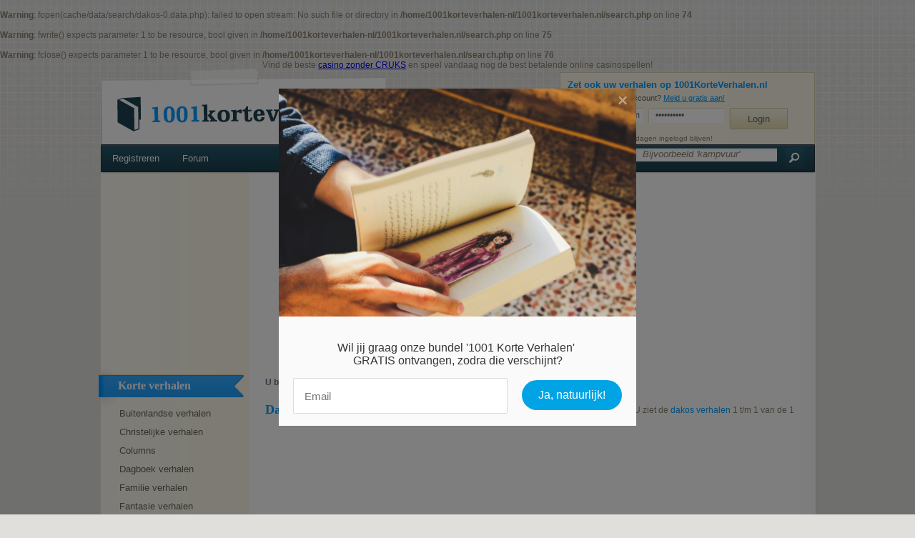

--- FILE ---
content_type: text/html; charset=utf-8
request_url: https://1001korteverhalen.nl/zoeken/dakos/
body_size: 4820
content:
<br />
<b>Warning</b>:  fopen(cache/data/search/dakos-0.data.php): failed to open stream: No such file or directory in <b>/home/1001korteverhalen-nl/1001korteverhalen.nl/search.php</b> on line <b>74</b><br />
<br />
<b>Warning</b>:  fwrite() expects parameter 1 to be resource, bool given in <b>/home/1001korteverhalen-nl/1001korteverhalen.nl/search.php</b> on line <b>75</b><br />
<br />
<b>Warning</b>:  fclose() expects parameter 1 to be resource, bool given in <b>/home/1001korteverhalen-nl/1001korteverhalen.nl/search.php</b> on line <b>76</b><br />
<!DOCTYPE html>
<html lang="nl" xml:lang="nl">

<head>
	<meta http-equiv="Content-Type" content="text/html; charset=utf-8" />
	<meta charset="utf-8">
	<title>1001 Korte Verhalen &amp; Verhaaltjes - Zoek naar dakos verhalen en dakos verhaaltjes!</title>
	<meta name="keywords" content="dakos verhalen, dakos verhaaltjes, verhaal, verhaaltje, dakos" />
	<meta name="description" content="Op zoek naar korte verhalen over dakos? Dan ben je bij 1001KorteVerhalen.nl op de goede plaats, over elk onderwerp zijn de mooiste verhalen te vinden!" />
	<meta name="robots" content="index, follow" />
	<base href="https://1001korteverhalen.nl/" />
	<link rel="shortcut icon" href="favicon.ico" type="image/x-icon" />
	<link href="static/css/style-240518.css?v=5" rel="stylesheet" type="text/css" />
	<link rel="stylesheet" href="static/css/jquery.cookiebar.css">
	<!-- <script src="https://js.gleam.io/oi-V3LMsu2j.js" async="async"></script> -->
	<script src="https://hq.volomedia.com/vm-gmlgol.js" async="async"></script>
	<script src="https://ajax.googleapis.com/ajax/libs/jquery/1.5.1/jquery.min.js" type="text/javascript"></script>
	<meta name="viewport" content="width=device-width, initial-scale=1">
	<link href="https://maxcdn.bootstrapcdn.com/font-awesome/4.7.0/css/font-awesome.min.css" rel="stylesheet" integrity="sha384-wvfXpqpZZVQGK6TAh5PVlGOfQNHSoD2xbE+QkPxCAFlNEevoEH3Sl0sibVcOQVnN" crossorigin="anonymous">
	<script src="static/js/modernizr.custom.js"></script>
	<script async src="https://pagead2.googlesyndication.com/pagead/js/adsbygoogle.js?client=ca-pub-9607008006084851"
     crossorigin="anonymous"></script>
	<script async src="https://pagead2.googlesyndication.com/pagead/js/adsbygoogle.js"></script>
	<script>
		(adsbygoogle = window.adsbygoogle || []).push({
			google_ad_client: "ca-pub-9607008006084851",
			enable_page_level_ads: true
		});
	</script>

	<!-- Global site tag (gtag.js) - Google Analytics -->
	<script async src="https://www.googletagmanager.com/gtag/js?id=UA-2145328-55"></script>
	<script>
		window.dataLayer = window.dataLayer || [];

		function gtag() {
			dataLayer.push(arguments);
		}
		gtag('js', new Date());

		gtag('config', 'UA-2145328-55');
	</script>
</head>

<body>
	<script src="https://cmp.nextday.media/cmp.ndmtag.bundle.js" async></script>
	<script src="https://1001korteverhalen.nl/cmp/cmp.bundle.js?v=5"></script>
	<div class="container">
		<!-- Push Wrapper -->
		<div class="mp-pusher" id="mp-pusher">

			<!-- mp-menu -->
			<nav id="mp-menu" class="mp-menu visible-xs">
				<div class="mp-level">
					<h2 class="icon icon-world">Navigatie</h2>
					<ul>

												<li><a href="forum/"><span>Forum</span></a></li>

													<li><a href="registreren/"><span>Registreren</span></a></li>
											</ul>
				</div>
			</nav>
			<!-- /mp-menu -->

			<div class="scroller">
				<!-- this is for emulating position fixed of the nav -->
				<div class="scroller-inner">

					<div id="wrapper">
						<div id="mainCntr">
							<div id="headerCntr">

								<h1 style="margin-top:10px;"><a href="./" title="Korte verhalen"> Korte verhalen <img src="static/images/logo.png" class="visible-xs" alt=""> </a></h1>


								<div class="burger-menu bars-menu visible-xs">
									<div class="toggle" id="trigger">
										<a href="#"><i class="fa fa-bars" aria-hidden="true"></i> Navigatie</a>
									</div>
								</div>

								<div align ="center">Vind de beste <a href="https://www.meesterlijk.nu/" target="_blank">casino zonder CRUKS</a> en speel vandaag nog de best betalende online casinospellen!</div>

																	<div class="loginBox" style="margin-top:5px;">
										<form action="inloggen/" method="post">
											<fieldset>
												<h3>Zet ook uw verhalen op 1001KorteVerhalen.nl</h3>
												<h4>Heeft u nog geen account? <a href="registreren/">Meld u gratis aan!</a></h4>

												<p>
													<input type="text" class="text1" name="username" value="Gebruikersnaam" onfocus="this.value='';" /> <input type="password" class="text1" name="password" value="Wachtwoord" onfocus="this.value='';" />
													<input type="submit" name="submit" class="button" value="Login" />
												</p>
												<label style="font-size: 10px; display: block; margin-top: 3px;"><input type="checkbox" name="keep_alive" value="true" style="position: relative; top: 3px; left: 4px; margin-right: 5px;" />
													Laat mij hier 14 dagen ingelogd blijven!</label>
											</fieldset>
										</form>
									</div>
								
								

								<div class="menuBox">

									<ul>
										<li><a href="registreren/"><span>Registreren</span></a></li>
										<li><a href="forum/"><span>Forum</span></a></li>
									</ul>
								</div>
								<div class="searchBox">
									<form action="zoeken/" method="post">
										<fieldset>
											<label><b>Zoek in alle verhalen</b></label> <input type="text" class="text1" name="q" value="Bijvoorbeeld 'kampvuur'" onfocus="this.value=''; this.className = 'text2';" /> <input type="submit" class="button" value="" />
										</fieldset>
									</form>
								</div>
							</div>


							<div id="contentCntr">
								<div class="hidden-xs">
									<div align="center">
	<br>
	<script async src="https://pagead2.googlesyndication.com/pagead/js/adsbygoogle.js"></script>
	<!-- 1001korteverhalen under menu and search 970x250 -->
	<ins class="adsbygoogle"
		style="display:inline-block;width:970px;height:250px"
		data-ad-client="ca-pub-9607008006084851"
		data-ad-slot="6617885294"></ins>
	<script>
		(adsbygoogle = window.adsbygoogle || []).push({});
	</script>
</div>								</div>
								<div id="leftCntr">
									<div class="burger-menu visible-xs">
										<div class="toggle">
											<a href="#"><i class="fa fa-pencil-square-o" aria-hidden="true"></i> Korte verhalen</a>

											<div class="menu-wrapper">
												<ul>
																											<li><a href="buitenlandse-verhalen/" title="Buitenlandse verhalen">Buitenlandse verhalen</a></li>
																											<li><a href="christelijke-verhalen/" title="Christelijke verhalen">Christelijke verhalen</a></li>
																											<li><a href="columns/" title="Columns">Columns</a></li>
																											<li><a href="dagboek-verhalen/" title="Dagboek verhalen">Dagboek verhalen</a></li>
																											<li><a href="familie-verhalen/" title="Familie verhalen">Familie verhalen</a></li>
																											<li><a href="fantasie-verhalen/" title="Fantasie verhalen">Fantasie verhalen</a></li>
																											<li><a href="grappige-verhalen/" title="Grappige verhalen">Grappige verhalen</a></li>
																											<li><a href="griezel-verhalen/" title="Griezel verhalen">Griezel verhalen</a></li>
																											<li><a href="horror-verhalen/" title="Horror verhalen">Horror verhalen</a></li>
																											<li><a href="kampvuur-verhalen/" title="Kampvuur verhalen">Kampvuur verhalen</a></li>
																											<li><a href="kerstverhalen/" title="Kerstverhalen">Kerstverhalen</a></li>
																											<li><a href="kinderverhalen/" title="Kinderverhalen">Kinderverhalen</a></li>
																											<li><a href="overige-verhalen/" title="Overige verhalen">Overige verhalen</a></li>
																											<li><a href="reisverhalen/" title="Reisverhalen">Reisverhalen</a></li>
																											<li><a href="romantische-verhalen/" title="Romantische verhalen">Romantische verhalen</a></li>
																											<li><a href="spannende-verhalen/" title="Spannende verhalen">Spannende verhalen</a></li>
																											<li><a href="voorlees-verhalen/" title="Voorlees verhalen">Voorlees verhalen</a></li>
																											<li><a href="waargebeurde-verhalen/" title="Waargebeurde verhalen">Waargebeurde verhalen</a></li>
																									</ul>
											</div>
										</div>
									</div>


									
									<div class="visible-xs">
										<div align="center">
	<script async src="https://pagead2.googlesyndication.com/pagead/js/adsbygoogle.js"></script>
	<!-- 1001korteverhalen under Korte Verhalen (mobile) 300x250 -->
	<ins class="adsbygoogle"
		style="display:inline-block;width:300px;height:250px"
		data-ad-client="ca-pub-9607008006084851"
		data-ad-slot="3800150267"></ins>
	<script>
		(adsbygoogle = window.adsbygoogle || []).push({});
	</script>
</div>									</div>

									<div class="favoriteBox hidden-xs" style="margin-top: -5px;">
										<h3>Korte verhalen</h3>
									</div>
									<div class="linkBox hidden-xs">
										<ul>
																							<li><a href="buitenlandse-verhalen/" title="Buitenlandse verhalen">Buitenlandse verhalen</a></li>
																								<li><a href="christelijke-verhalen/" title="Christelijke verhalen">Christelijke verhalen</a></li>
																								<li><a href="columns/" title="Columns">Columns</a></li>
																								<li><a href="dagboek-verhalen/" title="Dagboek verhalen">Dagboek verhalen</a></li>
																								<li><a href="familie-verhalen/" title="Familie verhalen">Familie verhalen</a></li>
																								<li><a href="fantasie-verhalen/" title="Fantasie verhalen">Fantasie verhalen</a></li>
																								<li><a href="grappige-verhalen/" title="Grappige verhalen">Grappige verhalen</a></li>
																								<li><a href="griezel-verhalen/" title="Griezel verhalen">Griezel verhalen</a></li>
																								<li><a href="horror-verhalen/" title="Horror verhalen">Horror verhalen</a></li>
																								<li><a href="kampvuur-verhalen/" title="Kampvuur verhalen">Kampvuur verhalen</a></li>
																								<li><a href="kerstverhalen/" title="Kerstverhalen">Kerstverhalen</a></li>
																								<li><a href="kinderverhalen/" title="Kinderverhalen">Kinderverhalen</a></li>
																								<li><a href="overige-verhalen/" title="Overige verhalen">Overige verhalen</a></li>
																								<li><a href="reisverhalen/" title="Reisverhalen">Reisverhalen</a></li>
																								<li><a href="romantische-verhalen/" title="Romantische verhalen">Romantische verhalen</a></li>
																								<li><a href="spannende-verhalen/" title="Spannende verhalen">Spannende verhalen</a></li>
																								<li><a href="voorlees-verhalen/" title="Voorlees verhalen">Voorlees verhalen</a></li>
																								<li><a href="waargebeurde-verhalen/" title="Waargebeurde verhalen">Waargebeurde verhalen</a></li>
																						</ul>
									</div>
								</div>
								<div id="rightCntr">
									<div class="npBox"><span>U bent hier:</span><ul><li><a href="/" title="Korte verhalen">Korte verhalen</a>  &raquo; </li>
<li><a href="/zoeken/" title="Verhalen zoeken">Verhalen zoeken</a>  &raquo; </li>
<li><a href="/zoeken/dakos/" title="Dakos verhalen zoeken">Dakos verhalen zoeken</a> </li>
</ul></div>									<div class="clear"></div>
										<div class="categoryBox">
		<h2>Dakos verhalen</h2>

		<div class="info">U ziet de <span>dakos verhalen</span> 1			t/m 1 van de 1</div>
					<div class="hidden-xs">
				<div style="width: 336px; height: 280px; float: left; margin-right: 36px; margin-left: 18px; margin-bottom: 10px;">
					<div align="center">
	<script async src="https://pagead2.googlesyndication.com/pagead/js/adsbygoogle.js"></script>
	<!-- 1001korteverhalen under Korte Verhalen (mobile) 300x250 -->
	<ins class="adsbygoogle"
		style="display:inline-block;width:300px;height:250px"
		data-ad-client="ca-pub-9607008006084851"
		data-ad-slot="3800150267"></ins>
	<script>
		(adsbygoogle = window.adsbygoogle || []).push({});
	</script>
</div>				</div>
				<div style="width: 336px; height: 280px; float: left; margin-bottom: 10px;">
					<div align="center">
	<script async src="https://pagead2.googlesyndication.com/pagead/js/adsbygoogle.js"></script>
	<!-- 1001korteverhalen under Verhaal categories (mobile) 300x250 -->
	<ins class="adsbygoogle"
		style="display:inline-block;width:300px;height:250px"
		data-ad-client="ca-pub-9607008006084851"
		data-ad-slot="7399649773"></ins>
	<script>
		(adsbygoogle = window.adsbygoogle || []).push({});
	</script>
</div>				</div>
			</div>
			<div class="clear"></div>
				<div class="pages">
			 <a href="zoeken/dakos/"><strong>1</strong></a> 		</div>
		<ul>
						<li><a class="s2" href="reisverhalen/2421-petra-en-dakos/"
			       title="petra en dakos">petra en dakos</a></li>
					</ul>
		<ul>
					</ul>
		<div class="clear"></div>
		<div class="pages">
			 <a href="zoeken/dakos/"><strong>1</strong></a> 		</div>
					<div style="width: 728px; height: 90px; margin-left: 5px; margin-top: 15px; margin-bottom: -10px;">
				<div align="center">

<script async src="https://pagead2.googlesyndication.com/pagead/js/adsbygoogle.js"></script>
<ins class="adsbygoogle"
     style="display:block"
     data-ad-format="autorelaxed"
     data-ad-client="ca-pub-9607008006084851"
     data-ad-slot="6671107563"></ins>
<script>
     (adsbygoogle = window.adsbygoogle || []).push({});
</script>
<br />
<script async src="https://pagead2.googlesyndication.com/pagead/js/adsbygoogle.js"></script>
<!-- 1001korteverhalen.nl sidebar Nieuwste Verhalen responsive -->
<ins class="adsbygoogle"
     style="display:block"
     data-ad-client="ca-pub-9607008006084851"
     data-ad-slot="7381554009"
     data-ad-format="auto"
     data-full-width-responsive="true"></ins>
<script>
     (adsbygoogle = window.adsbygoogle || []).push({});
</script>

</div>			</div>
			</div>
	<div class="pageBox" style="margin-top: 15px;">
		<h3>Verhalen zoeken</h3>

		<p>Om te zoeken moeten er minimaal <b>3 tekens</b> worden ingevuld, anders kunnen we geen verhalen voor u vinden.</p>

		<form method="post" action="zoeken/">
			<fieldset>
				<p>
					<label class="blue">Zoek naar:</label> <input type="text" class="blue" name="q" size="40" value="dakos"/> <input type="hidden" name="submit"
					                                                                                                                                     value="true"/>
					<button type="submit" class="button" style="margin-left: 10px; margin-top: -3px;">Zoek verhalen &raquo;</button>
				</p>
			</fieldset>
		</form>
	</div>
								</div>
								<div class="clear"></div>
							</div>
							<div class="clear"></div>

							<div id="centerCntr">
								<div id="break"></div>
								<div class="laatsteBox">
									<h3>Laatste berichten op het forum</h3>
									<ul>
																					<li><span>24/06</span> <a href="forum/onderwerp/105/">Dit ben ik....</a></li>
																					<li><span>14/08</span> <a href="forum/onderwerp/73/">verhaal van de dag</a></li>
																					<li><span>18/06</span> <a href="forum/onderwerp/103/">[s]hooi[/s] hoi</a></li>
																					<li><span>08/03</span> <a href="forum/onderwerp/20/">Goedkeuring verhaal</a></li>
																					<li><span>15/11</span> <a href="forum/onderwerp/104/">Eerste stuk van Dreambender</a></li>
																					<li><span>15/11</span> <a href="forum/onderwerp/108/">VERHALEN WEDSTRIJD!!!</a></li>
																					<li><span>21/07</span> <a href="forum/onderwerp/106/">Vraag aan iedereen hier!</a></li>
																					<li><span>03/07</span> <a href="forum/onderwerp/55/">Wie kent het verhaal Jumbo</a></li>
																					<li><span>20/06</span> <a href="forum/onderwerp/107/">Hallo</a></li>
																				<li><a href="forum/">Naar het forum &raquo;</a></li>
									</ul>
								</div>


								<div class="visible-xs">
									<div align="center">
	<script async src="https://pagead2.googlesyndication.com/pagead/js/adsbygoogle.js"></script>
	<!-- 1001korteverhalen under Korte Verhalen (mobile) 300x250 -->
	<ins class="adsbygoogle"
		style="display:inline-block;width:300px;height:250px"
		data-ad-client="ca-pub-9607008006084851"
		data-ad-slot="3800150267"></ins>
	<script>
		(adsbygoogle = window.adsbygoogle || []).push({});
	</script>
</div>								</div>

								<div class="nieuwsBox">
									<h3>Laatste nieuwsberichten</h3>
									<ul>
										<p><a href="https://1001korteverhalen.nl/blog/dit-zijn-de-beste-verhaallijnen-in-online-games/">Dit zijn de beste verhaallijnen in online games</a></p><p><a href="https://1001korteverhalen.nl/blog/de-beste-lectuur-voor-op-het-toilet/">De beste lectuur voor op het toilet</a></p><p><a href="https://1001korteverhalen.nl/blog/de-mooiste-game-verhalen-verfilmt/">De mooiste game verhalen verfilmt</a></p><p><a href="https://1001korteverhalen.nl/blog/tips-voor-een-oost-afrikaans-avontuur-een-gids-voor-ontspannend-safari-plezier/">Tips voor een Oost-Afrikaans avontuur: een gids voor ontspannend safari plezier</a></p><p><a href="https://1001korteverhalen.nl/blog/spanning-voelen-bij-online-spelen/">Spanning voelen bij online spelen</a></p><p><a href="https://1001korteverhalen.nl/blog/de-beste-online-poker-strategieen/">De beste online poker strategieën</a></p><p><a href="https://1001korteverhalen.nl/blog/tips-om-je-kind-voor-te-lezen/">Tips om je kind voor te lezen</a></p><p><a href="https://1001korteverhalen.nl/blog/zij-zijn-duurzaam-van-zichzelf/">Zij zijn duurzaam van zichzelf</a></p><p><a href="https://1001korteverhalen.nl/blog/het-ongelooflijke-verhaal-van-louis-zamperini/">Het ongelooflijke verhaal van Louis Zamperini</a></p><p><a href="https://1001korteverhalen.nl/blog/liever-vrolijk-rondrijden-in-je-peugeot-dan-huilen-in-je-ferrari/">Liever vrolijk rondrijden in je Peugeot dan huilen in je Ferrari</a></p>																			</ul>
									<a href="blog/">Bekijk oudere nieuwsberichten &raquo;</a>
								</div>

								<div class="boekenBox" style="margin-right: 35px; margin-top: -10px;">
									<iframe src="https://www.facebook.com/plugins/likebox.php?href=http%3A%2F%2Fwww.facebook.com%2F1001KorteVerhalen&amp;width=245&amp;colorscheme=light&amp;connections=8&amp;stream=false&amp;header=true&amp;height=270" scrolling="no" frameborder="0" style="background: #fff; border:none; overflow:hidden; width:245px; height:270px; float: left; margin-left: 10px;"></iframe>
								</div>
							</div>
							<br />
							<script async src="https://pagead2.googlesyndication.com/pagead/js/adsbygoogle.js"></script>
							<ins class="adsbygoogle" style="display:block" data-ad-format="autorelaxed" data-ad-client="ca-pub-9607008006084851" data-ad-slot="6671107563"></ins>
							<script>
								(adsbygoogle = window.adsbygoogle || []).push({});
							</script>
							<br />
							<div id="footerCntr">
								<div id="footermid">
									<div class="copyBox">
										<ul>
											<li><strong>&copy; Copyright 2012 - 2026</strong></li>
											<li><a href="/" title="Korte verhalen">Korte verhalen</a></li>
											<li><a href="links/">Links</a></li>
											<li><a href="algemene-voorwaarden/" rel="nofollow">Voorwaarden</a></li>
											<li><a href="privacy-cookie/" rel="nofollow">Privacy & Cookies</a></li>
											<li class="last"><a href="contact/" rel="nofollow">Contact</a></li>
										</ul>
									</div>
									<div class="iconBox">
										<ul>
											<!--<li class="twitter"><a href="http://twitter.com/#!/korteverhalen">Twitter</a></li>-->
											<li class="fb"><a href="https://www.facebook.com/1001KorteVerhalen">Facebook</a></li>
										</ul>

									</div>
									<p style="float:left; margin-top:13px; margin-left:7px; color:#65645f">Merknamen en domeinnamen eigendom van <a style="color:#65645f" href="https://internet-ventures.com/" target="_blank">Internet Ventures Ltd</a> - website via licentie in beheer door <a style="color:#65645f" href="https://www.volo.com.mt/" target="_blank">Volo Media Ltd</a></p>
								</div>
							</div>
						</div>
					</div>
				</div>
			</div>
		</div>
	</div>

	<script type="text/javascript" src="/static/js/classie.js"></script>
	<script type="text/javascript" src="/static/js/mlpushmenu.js"></script>
		<script type="text/javascript">
		$(function() {
			$(".burger-menu .toggle").click(function(e) {
				var $el = $(e.target);
				if ($el.attr('href') == '#') {
					e.preventDefault();
				}
				$(this).find(".menu-wrapper").slideToggle("slow");
			});

			new mlPushMenu(document.getElementById('mp-menu'), document.getElementById('trigger'), {
				type: 'cover'
			});
		});
	</script>

</body>

</html>

--- FILE ---
content_type: text/html; charset=utf-8
request_url: https://www.google.com/recaptcha/api2/aframe
body_size: 266
content:
<!DOCTYPE HTML><html><head><meta http-equiv="content-type" content="text/html; charset=UTF-8"></head><body><script nonce="q_aJFlbClANqOmmYnYUaPg">/** Anti-fraud and anti-abuse applications only. See google.com/recaptcha */ try{var clients={'sodar':'https://pagead2.googlesyndication.com/pagead/sodar?'};window.addEventListener("message",function(a){try{if(a.source===window.parent){var b=JSON.parse(a.data);var c=clients[b['id']];if(c){var d=document.createElement('img');d.src=c+b['params']+'&rc='+(localStorage.getItem("rc::a")?sessionStorage.getItem("rc::b"):"");window.document.body.appendChild(d);sessionStorage.setItem("rc::e",parseInt(sessionStorage.getItem("rc::e")||0)+1);localStorage.setItem("rc::h",'1768981872346');}}}catch(b){}});window.parent.postMessage("_grecaptcha_ready", "*");}catch(b){}</script></body></html>

--- FILE ---
content_type: text/css
request_url: https://1001korteverhalen.nl/static/css/style-240518.css?v=5
body_size: 11183
content:
/* ### general ### */
* {
    padding: 0px;
    margin: 0px;
}

html, body {
    font-family: Arial;
    font-size: 12px;
    color: #8c806e;
}

input, select, textarea {
    font-family: Helvetica, Arial, Verdana;
    font-size: 12px;
    color: #8c806e;
}

body {
    background: #e0dfdc url('../images/bg.jpg') left top repeat-x;
}

img {
    border: 0px;
    display: block;
}

a, input {
    outline: none;
}

img.smilie {
    display: inline;
}

/* ### global classes ### */
.clear {
    clear: both;
    height: 0px;
    overflow: hidden;
}

.checkbox {
    width: 19px;
    height: 25px;
    margin-top: -7px;
    display: block;
    float: left;
    background: url('../images/checkbox.gif') no-repeat;
}

span.select {
    padding: 0px 0px 0 0px;
    position: absolute;
    font-size: 14px;
    color: #3c3c3c;
    font-weight: bold;
    left: 0px;
    top: 42px;
    width: 215px;
    height: 26px;
    background: url('../images/select6.jpg') no-repeat;
}

/* ### wrapper ### */
#wrapper {
    position: relative;
    display: block;
    width: 100%;
    min-height: 100%;
}

/* ### main container ### */
#mainCntr {
    margin: 0 auto;
    width: 1000px;
}

/* ### header container ### */
#headerCntr {
    z-index: 100;
    position: relative;
    float: left;
    width: 1000px;
    height: 157px;
}

#headerCntr h1 {
    position: absolute;
    top: 1px;
    left: -1px;
}

#headerCntr h1 a {
    display: block;
    width: 400px;
    height: 122px;
    text-indent: -10009px;
    background: url('../images/sprites.png') left -157px no-repeat;
}

/* ### menu box ### */
.menuBox {
    position: absolute;
    top: 118px;
    left: 0px;
    height: 41px;
    width: 1000px;
    background: url('../images/sprites.png') left bottom no-repeat;
}

.menuBox ul {
    list-style: none;
}

.menuBox li {
    float: left;
    line-height: 39px;
    font-family: Helvetica, Arial, Verdana;
}

.menuBox a {
    padding-left: 17px;
    display: block;
    text-decoration: none;
    color: #fff;
    font-size: 13px;
}

.menuBox a:hover, .menuBox li.selected a {
    background: url('../images/menu-left.png') left top no-repeat;
}

.menuBox span {
    padding-right: 15px;
    display: block;
}

.menuBox a:hover span, .menuBox li.selected a span {
    background: url('../images/menu-right.png') right top no-repeat;
}

/* ### login box ### */
.loginBox {
    position: absolute;
    top: 12px;
    right: 0px;
    width: 355px;
    height: 108px;
    background: #faf6e6;
    border: 1px solid #d8d0ae;
    border-bottom: none;
}

.loginBox fieldset {
    padding: 5px 0 0 10px;
    border: 0;
    font-family: Helvetica, Arial, Verdana;
}

.loginBox h3 {
    color: #009cff;
    font-size: 13px;
    line-height: 24px;
    font-weight: bold;
}

.loginBox h4 {
    color: #65645f;
    font-size: 11px;
    color: #65645f;
    line-height: 12px;
    font-weight: normal;
}

.loginBox h4 a {
    color: #009cff;
}

.loginBox p {
    padding-top: 8px;
    width: 100%;
    overflow: hidden;
}

.loginBox input.text1 {
    padding: 4px 5px 5px 10px;
    margin-right: 7px;
    width: 106px;
    height: 21px;
    float: left;
    color: #65645f;
    font-size: 12px;
    line-height: 21px;
    border: 0;
    background: url('../images/sprites.png') -424px top no-repeat;
}

.loginBox input.button {
    width: 82px;
    cursor: pointer;
    height: 30px;
    border: 0;
    color: #65645f;
    font-size: 13px;
    background: url('../images/sprites.png') -342px top no-repeat;
}

.loginBox input.button:hover {
    background: url('../images/sprites.png') -342px -30px no-repeat;
}

/* ### user menu box ### */
.userMenu, .adminMenu {
    position: absolute;
    top: 25px;
    right: 0px;
    width: 460px;
    height: 100px;
    background: #faf6e6;
    border: 1px solid #d8d0ae;
    border-bottom: none;
    padding: 3px 10px;
}

.userMenu ul, .adminMenu ul {
    width: 135px;
    list-style: square;
    float: left;
    margin-top: 4px;
    margin-left: 15px;
    color: #009cff;
}

.userMenu ul li, .adminMenu ul li {
    width: 135px;
    line-height: 20px;
}

.userMenu ul li a, .adminMenu ul li a, .menuSwitch a {
    text-decoration: none;
    color: #1d4352;
    font-size: 12px;
}

.userMenu ul li a:hover, .adminMenu ul li a:hover, .menuSwitch a:hover {
    text-decoration: underline;
    color: #009cff;
}

.menuSwitch {
    position: absolute;
    top: 0px;
    right: 0px;
    width: 100px;
    height: 15px;
    line-height: 15px;
    background: #faf6e6;
    border: 1px solid #d8d0ae;
    border-top: 0px;
    padding: 5px 10px;
    overflow: hidden;
    text-align: center;
}

/* ### search box ### */
.searchBox {
    position: absolute;
    top: 122px;
    right: 0px;
    width: 430px;
}

.searchBox fieldset {
    border: 0;
    float: right;
}

.searchBox label {
    padding-right: 7px;
    line-height: 32px;
    float: left;
    font-family: Helvetica, Arial, Verdana;
    color: #fff;
    font-size: 12px;
}

.searchBox input.text1 {
    padding: 6px 12px 6px 12px;
    font-size: 13px;
    line-height: 20px;
    float: left;
    font-family: Helvetica, Arial, Verdana;
    font-style: italic;
    width: 200px;
    height: 20px;
    border: 0;
    background: url('../images/sprites.png') -156px -119px no-repeat;
}

.searchBox input.text2 {
    color: #1d4352;
    padding: 6px 12px 6px 12px;
    font-size: 13px;
    line-height: 20px;
    float: left;
    font-family: Helvetica, Arial, Verdana;
    width: 200px;
    height: 20px;
    border: 0;
    background: url('../images/sprites.png') -156px -119px no-repeat;
}

.searchBox input.button {
    margin: 0 16px 0 11px;
    float: left;
    width: 26px;
    cursor: pointer;
    height: 30px;
    border: 0;
    background: url('../images/sprites.png') -430px -120px no-repeat;
}

.searchBox input.submit {
    background: #fff;
    color: #1d4352;
    height: 25px;
    padding: 4px;
    font-size: 13px;
    line-height: 20px;
    float: left;
    font-family: Helvetica, Arial, Verdana;
    border: 0;
    margin: 0px 10px;
}

/* ### content container ### */
#contentCntr {
    width: 1002px;
    float: left;
    background: url('../images/content-bg.png') repeat-y;
    padding-bottom: 15px;
}

/* ### left container ### */
#leftCntr {
    padding-top: 14px;
    float: left;
    width: 210px;
}

/* ### gedichten box ### */
.gedichtenBox {
    margin-left: -2px;
    width: 210px;
    overflow: hidden;
    margin-top: -5px;
}

.gedichtenBox h3 {
    padding: 0 0 0 27px;
    margin-bottom: 2px;
    width: 168px;
    line-height: 52px;
    height: 65px;
    color: #fff;
    font-size: 16px;
    font-family: Georgia;
    background: url('../images/left-top.png') no-repeat;
}

/* ### favorite box ### */
.favoriteBox {
    margin-left: -2px;
    width: 210px;
    overflow: hidden;
    margin-top: 5px;
}

.favoriteBox h3 {
    padding: 0 0 0 27px;
    margin-bottom: 2px;
    width: 178px;
    line-height: 52px;
    height: 65px;
    color: #fff;
    font-size: 16px;
    font-family: Georgia;
    background: url('../images/left-top-large.png') no-repeat;
}

/* ### link box ### */
.linkBox {
    padding: 0px 0 0 12px;
    width: 186px;
    overflow: hidden;
    margin-top: -15px;
}

.linkBox ul {
    padding-top: 0px;
    width: 100%;
    overflow: hidden;
}

.linkBox li {
    padding-left: 15px;
    width: 175px;
    font-family: Arial;
    float: left;
    list-style: none;
}

.linkBox a {
    text-decoration: none;
    display: block;
    color: #65645f;
    font-size: 13px;
    line-height: 26px;
}

.linkBox li:hover a, .linkBox li.active a {
    color: #009cff;
}

.linkBox li:hover, .linkBox li.active {
    background: url('../images/dot1.png') left center no-repeat;
}

/* ### break ### */
#break {
    margin: 0px auto;
    width: 1002px;
    background: url('../images/footer-top.png') no-repeat;
    height: 64px;
}

/* ### center container ### */
#centerCntr {
    padding: 0px 0 20px 0;
    overflow: hidden;
    width: 1002px;
    background: url('../images/footer-bg.png') repeat-y;
}

/* ### laatste box ### */
.laatsteBox {
    padding: 0 0 0 18px;
    width: 289px;
    float: left;
}

.laatsteBox h3 {
    color: #009cff;
    font-size: 14px;
    font-family: Georgia;
}

.laatsteBox ul {
    padding-top: 3px;
    width: 100%;
    float: left;
    overflow: hidden;
}

.laatsteBox li {
    color: #65645f;
    font-weight: bold;
    font-size: 13px;
    line-height: 27px;
    list-style: none;
    float: left;
    width: 100%;
}

.laatsteBox span {
    padding-right: 11px;
    font-weight: normal;
}

.laatsteBox a {
    margin-top: 10px;
    color: #65645f;
    font-size: 13px;
    font-weight: bold;
    text-decoration: none;
}

.laatsteBox a:hover {
    text-decoration: underline;
}

/* ### nieuws box ### */
.nieuwsBox {
    padding-right: 25px;
    width: 375px;
    float: left;
}

.nieuwsBox h3 {
    padding-bottom: 7px;
    color: #009cff;
    font-size: 14px;
    font-family: Georgia;
}

.nieuwsBox ul {
    list-style: none;
}

.nieuwsBox li {
    padding-bottom: 20px;
}

.nieuwsBox li h4 {
    padding-bottom: 7px;
    line-height: 13px;
    color: #65645f;
    font-size: 13px;
}

.nieuwsBox li p {
    color: #65645f;
    line-height: 24px;
    font-size: 13px;
}

.nieuwsBox a {
    margin-top: 10px;
    display: block;
    float: left;
    color: #65645f;
    font-size: 13px;
    font-weight: bold;
    text-decoration: none;
}

.nieuwsBox a:hover {
    text-decoration: underline;
}

.nieuwsBox h4 a {
    float: none;
    display: inline;
}

/* ### boeken box ### */
.boekenBox {
    padding: 0 35px 0 0px;
    margin-top: -37px;
    width: 218px;
    float: right;
}

.boekenBox h3 {
    padding-bottom: 18px;
    color: #009cff;
    font-family: Georgia;
    font-size: 18px;
}

.boekenBox .book {
    padding-bottom: 29px;
    overflow: hidden;
}

.boekenBox .book.last {
    padding-bottom: 0px;
}

.boekenBox img {
    float: left;
    margin-right: 17px;
}

.boekenBox h6 {
    font-size: 11px;
    color: #65645f;
}

.boekenBox span.door {
    padding-bottom: 15px;
    display: block;
    font-size: 11px;
    font-style: italic;
    color: #607585;
}

.boekenBox span.paper {
    display: block;
    color: #009cff;
    font-size: 11px;
}

.boekenBox span.price {
    width: 150px;
    color: #009cff;
    font-size: 11px;
    overflow: hidden;
}

/* ### right container ### */
#rightCntr {
    float: right;
    width: 771px;
}

#rightCntr #left {
    width: 470px;
    float: left;
}

#rightCntr #right {
    width: 268px;
    float: right;
}

/* ### np box ### */
.npBox {
    padding: 23px 0 3px 0;
    width: 700px;
    float: left;
}

.npBox span {
    display: block;
    font-size: 12px;
    line-height: 14px;
    font-weight: bold;
    color: #607585;
    float: left;
}

.npBox ul {
    list-style: none;
    float: left;
}

.npBox li {
    float: left;
    line-height: 14px;
}

.npBox li a {
    padding: 0 5px 0 2px;
    font-size: 12px;
    color: #1d4352;
    text-decoration: none;
}

.npBox li {
    font-size: 12px;
    padding-left: 5px;
    color: #1d4352;
    font-weight: bold;
    background: none !important;
}

.npBox li a:hover {
    color: #009cff;
}

.npBox .frame {
    margin: -6px 30px 0 0;
    width: auto;
    float: right;
}

/* ### slape box ### */
.slapeBox {
    padding: 25px 33px 20px 0;
    width: 714px;
    text-align: center;
    float: right;
}

.slapeBox h3 {
    padding-bottom: 27px;
    font-size: 18px;
    color: #009cff;
}

.slapeBox p {
    padding-bottom: 25px;
    line-height: 24px;
    color: #65645f;
    font-size: 14px;
}

/* ### vote box ### */
.voteBox {
    margin-right: 23px;
    overflow: hidden;
    float: right;
    border-top: 1px solid #e4e3da;
    border-bottom: 1px solid #e4e3da;
}

.voteBox .left {
    padding: 10px 0 20px 22px;
    width: 312px;
    float: left;
    border-right: 1px solid #e4e3da;
}

.voteBox .right {
    padding: 10px 0 20px 61px;
    width: 343px;
    float: right;
}

.voteBox h3 {
    padding-bottom: 10px;
    color: #009cff;
    font-size: 16px;
    font-family: Georgia;
}

.voteBox ul {
    list-style: none;
}

.voteBox li {
    overflow: hidden;
    line-height: 23px;
}

.voteBox li span {
    width: 169px;
    color: #235062;
    font-size: 13px;
    font-weight: bold;
    float: left;
}

.voteBox li ul.vote {
    padding-top: 6px;
    list-style: none;
    overflow: hidden;
}

.voteBox li ul.vote li {
    float: left;
}

.voteBox li ul.vote li a {
    width: 13px;
    height: 12px;
    display: block;
    background: url('../images/sprites.png') right -212px no-repeat;
}

.voteBox li ul.vote li a:hover, .voteBox li ul.vote li.active a {
    background: url('../images/sprites.png') right -225px no-repeat;
}

/* ### welkom box ### */
.welkomBox {
    padding-bottom: 11px;
    width: 100%;
    overflow: hidden;
    margin-top: 10px;
}

.welkomBox h2 {
    padding-bottom: 4px;
    color: #009cff;
    font-size: 18px;
    line-height: 24px;
    font-weight: bold;
    font-family: Georgia;
}

.welkomBox p {
    padding-bottom: 10px;
    color: #1d4352;
    font-size: 13px;
    line-height: 23px;
}

.welkomBox a {
    color: #1d4352;
}

/* ### scroll box ### */
.scrollBox {
    padding: 11px 0 19px 0;
    width: 100%;
    overflow: hidden;
    border-top: #95aeb9 solid 1px;
    border-bottom: #95aeb9 solid 1px;
}

.scrollBox .frame {
    padding-top: 13px;
    margin-bottom: 0px;
    position: relative;
    height: 115px;
    width: 100%;
    text-align: center;
    background: url('../images/sprites.png') left -320px no-repeat;
}

.scrollBox span {
    color: #65645f;
    font-size: 11px;
    font-family: Helvetica, Arial, Verdana;
}

.scrollBox a.title {
    display: block;
    padding-top: 3px;
    font-weight: bold;
    font-size: 17px;
    font-family: Helvetica, Arial, Verdana;
    line-height: 24px;
    color: #65645f;
    text-decoration: none;
}

.scrollBox h3.top {
    padding-bottom: 6px;
    color: #009cff;
    font-size: 16px;
    font-family: Georgia;
    line-height: 16px;
    padding-top: 0px;
    font-weight: bold;
}

.scrollBox p {
    padding-top: 1px;
    color: #65645f;
    font-size: 14px;
    line-height: 24px;
    width: 400px;
    margin: 0px auto;
    height: 55px;
    overflow: hidden;
}

.scrollBox a.bx-next, .scrollBox a.bx-prev {
    position: absolute;
    display: block;
    text-indent: -9999px;
    top: 51px;
    left: 14px;
    width: 13px;
    height: 19px;
    background: url('../images/sprites.png') -368px -76px no-repeat;
}

.scrollBox a.bx-prev:hover {
    background: url('../images/sprites.png') -368px -95px no-repeat;
}

.scrollBox a.bx-next {
    left: 444px;
    background: url('../images/sprites.png') -387px -76px no-repeat;
}

.scrollBox a.bx-next:hover {
    background: url('../images/sprites.png') -387px -95px no-repeat;
}

.scrollBox a.name, .scrollBox span.name {
    float: left;
    color: #65645f;
    font-size: 11px;
    font-weight: normal;
    font-family: Helvetica, Arial, Verdana;
    margin-left: 8px;
    margin-top: -5px;
    text-decoration: none;
}

/* ### maand box ### */
.maandBox {
    padding: 14px 0 29px 5px;
    width: 460px;
    overflow: hidden;
    border-bottom: #95aeb9 solid 1px;
}

.maandBox h3 {
    padding-bottom: 10px;
    color: #009cff;
    font-family: Georgia;
    font-size: 16px;
    float: left;
}

.maandBox span.first {
    margin: -4px 11px 0 0;
    float: right;
    width: 87px;
    height: 30px;
    position: relative;
}

.maandBox span.first span.select {
    padding: 9px 0px 9px 10px;
    font-size: 12px;
    position: absolute;
    top: 0px;
    left: 0px;
    width: 77px;
    height: 12px;
    color: #65645f;
    font-weight: normal;
    border: none;
    background: url('../images/sprites.png') right -101px no-repeat;
}

.maandBox span.first select {
    width: 87px;
    height: 30px;
}

.maandBox fieldset {
    border: 0;
}

.maandBox .second {
    padding-left: 3px;
    width: 182px;
    float: left;
}

.maandBox .third {
    float: left;
    width: 161px;
}

.maandBox .forth {
    width: 110px;
    float: left;
}

.maandBox ul {
    width: 100%;
    float: left;
    overflow: hidden;
}

.maandBox li {
    width: 100%;
    list-style: none;
    float: left;
    color: #1d4352;
    font-size: 12px;
    line-height: 30px;
}

.maandBox span {
    float: left;
    display: block;
    width: 72px;
    font-weight: bold;
}

.maandBox a {
    color: #1d4352;
    text-decoration: none;
}

.maandBox a:hover {
    text-decoration: underline;
}

/* ### tag box ### */
.tagBox .tags {
    padding: 12px 7px 8px 7px;
    margin-top: 10px;
    width: 456px;
    text-align: center;
    overflow: hidden;
    background: #faf6e6;
}

.tagBox.large .tags {
    width: 734px;
}

.tagBox a.s1 {
    font-size: 27px;
}

.tagBox a.s2 {
    font-size: 23px;
}

.tagBox a.s3 {
    font-size: 19px;
}

.tagBox a.s4 {
    font-size: 16px;
}

.tagBox a.s5 {
    font-size: 14px;
}

.tagBox a.s6 {
    font-size: 12px;
}

.tagBox a {
    text-decoration: none;
    line-height: 26px;
    padding-left: 5px;
    padding-right: 5px;
    color: #1d4352;
    font-weight: bold;
}

.tagBox a:hover {
    text-decoration: underline;
}

.tagBox h3 {
    padding-top: 13px;
    color: #009cff;
    font-family: Georgia;
    font-size: 16px;
}

/* ### zelf box ### */
.zelfBox {
    padding: 0px 0 31px 0;
    width: 265px;
    overflow: hidden;
}

.zelfBox h3 {
    color: #009cff;
    font-size: 28px;
    line-height: 35px;
    text-align: center;
    font-family: Georgia;
}

.zelfBox a.Registeren {
    margin-top: 10px;
    margin-left: 52px;
    color: #fff;
    font-size: 13px;
    width: 156px;
    line-height: 35px;
    height: 35px;
    text-decoration: none;
    display: block;
    text-align: center;
    background: url('../images/sprites.png') right top no-repeat;
}

.zelfBox a.Registeren:hover {
    background: url('../images/sprites.png') right -35px no-repeat;
}

/* ### facebook box ### */
.facebookBox {
    width: 100%;
    overflow: hidden;
}

/* ### topgedichten box ### */
.topgedichtenBox {
    padding: 27px 0 0 15px;
    width: 238px;
}

.topgedichtenBox h3 {
    color: #009cff;
    font-size: 18px;
    line-height: 35px;
    font-family: Georgia;
}

.topgedichtenBox ul {
    width: 100%;
    float: left;
    overflow: hidden;
}

.topgedichtenBox li {
    color: #65645f;
    font-weight: bold;
    font-size: 13px;
    line-height: 25px;
    list-style: none;
    float: left;
    width: 100%;
}

.topgedichtenBox span {
    font-weight: normal;
}

.topgedichtenBox a {
    margin-top: 10px;
    color: #65645f;
    font-size: 13px;
    font-weight: bold;
    text-decoration: none;
}

.topgedichtenBox a:hover {
    text-decoration: underline;
}

/* ### item box ### */
.itemBox {
    padding: 4px 0 0 0;
    margin: 7px 0 0 0px;
    width: 740px;
    border-top: #e2e0d7 solid 1px;
    border-bottom: #e2e0d7 solid 1px;
    background: url('../images/item-bg.png') left top repeat-y;
}

.itemBox .left {
    width: 543px;
    float: left;
}

.itemBox .right {
    width: 174px;
    float: right;
    padding-bottom: 25px;
}

.itemBox a.pre {
    padding-left: 17px;
    margin-left: 2px;
    font-weight: bold;
    color: #c9c7c1;
    text-decoration: none;
    font-size: 13px;
    line-height: 24px;
    float: left;
    background: url('../images/sprites.png') 1px -461px no-repeat;
}

.itemBox a.pre:hover {
    color: #65645f;
    background: url('../images/sprites.png') 1px -481px no-repeat;
}

.itemBox a.next {
    padding-right: 17px;
    font-weight: bold;
    margin: 0px 13px 0 0;
    color: #c9c7c1;
    text-decoration: none;
    float: right;
    font-size: 13px;
    line-height: 24px;
    background: url('../images/sprites.png') right -479px no-repeat;
}

.itemBox a.next:hover {
    color: #65645f;
    background: url('../images/sprites.png') right -462px no-repeat;
}

.itemBox h1 {
    padding: 10px 25px 21px 0;
    color: #009cff;
    font-size: 18px;
    line-height: 24px;
    font-family: Georgia;
}

.itemBox p {
    padding: 5px 25px 20px 0;
    color: #1d4352;
    font-size: 12px;
    line-height: 18px;
}

.itemBox .right h4 {
    padding: 15px 0 0 0;
    color: #009cff;
    font-size: 14px;
    line-height: 24px;
}

.itemBox .right p {
    padding-bottom: 6px;
    font-size: 14px;
    line-height: 17px;
}

.itemBox .right p a {
    color: #65645f;
    text-decoration: none;
}

.itemBox .right p a:hover {
    color: #009cff;
    text-decoration: underline;
}

.itemBox .right span.votes {
    display: block;
    margin-top: 8px;
}

.itemBox ul {
    width: 100%;
    overflow: hidden;
}

.itemBox li {
    list-style: none;
    float: left;
}

.itemBox ul.logo {
    padding: 13px 0 2px 0;
    width: 165px;
    margin-left: -5px;
}

.itemBox ul.logo li {
    padding: 0px 1px 0 2px;
}

.itemBox span.tag {
    padding-left: 11px;
    padding-right: 15px;
    margin: 7px 0 0 4px;
    width: 115px;
    overflow: hidden;
    height: 27px;
    line-height: 27px;
    display: block;
    color: #ffffff;
    font-size: 12px;
    background: url('../images/sprites.png') -484px -124px no-repeat;
}

.itemBox span.tag a {
    color: #ffffff;
    text-decoration: none;
}

.itemBox span.tag a:hover {
    text-decoration: underline;
}

/* ### reacties box ### */
.reactiesBox {
    padding: 9px 0 0 0px;
    margin: 15px 0 0 0px;
    width: 740px;
    overflow: hidden;
    float: left;
    border-top: #e2e0d7 solid 1px;
}

.reactiesBox h3 {
    padding-bottom: 12px;
    color: #009cff;
    font-size: 16px;
    line-height: 24px;
    font-family: Georgia;
}

.reactiesBox ul {
    width: 100%;
    float: left;
    overflow: hidden;
}

.reactiesBox li {
    padding-bottom: 5px;
    width: 100%;
    margin-bottom: 25px;
    float: left;
    list-style: none;
    border-bottom: #e2e0d7 solid 1px;
}

.reactiesBox li.last {
    margin-bottom: 0;
}

.reactiesBox p {
    padding-bottom: 4px;
    color: #1d4352;
    font-size: 13px;
    line-height: 21px;
}

.reactiesBox h4 {
    font-size: 12px;
    color: #607585;
    line-height: 21px;
    font-style: italic;
}

.reactiesBox h4 a {
    color: #607585;
}

.reactiesBox span {
    font-weight: normal;
}

.reactiesBox .reportLinks {
    float: right;
    margin-top: -17px;
}

.reactiesBox a.report {
    color: #607585;
    text-decoration: none;
}

.reactiesBox a:hover.report {
    text-decoration: underline;
}

/* ### reageren box ### */
.reagerenBox {
    padding-top: 11px;
    width: 636px;
}

.reagerenBox h3 {
    color: #009cff;
    font-size: 16px;
    line-height: 24px;
    font-family: Georgia;
}

.reagerenBox fieldset, .pageBox fieldset {
    border: 0;
    margin-top: 10px;
}

.reagerenBox p, .pageBox p {
    padding-bottom: 11px;
    overflow: hidden;
}

.reagerenBox label, .pageBox label {
    padding-top: 7px;
    width: 140px;
    float: left;
    color: #65645f;
    font-family: Helvetica, Arial, Verdana;
    line-height: 15px;
}

.reagerenBox input, .pageBox input {
    padding: 5px 5px 5px 5px;
    width: 146px;
    line-height: 20px;
    height: 20px;
    float: left;
    border: 0;
    background: url('../images/sprites.png') -430px -275px no-repeat;
}

.reagerenBox textarea, .pageBox textarea {
    padding: 5px 5px 5px 5px;
    width: 457px;
    height: 102px;
    resize: none;
    float: left;
    border: 0;
    background: url('../images/sprites.png') -412px -159px no-repeat;
}

.pageBox textarea.large {
    padding: 5px 5px 5px 5px;
    width: 457px;
    height: 287px;
    resize: none;
    float: left;
    border: 0;
    background: url('../images/textarea-large-blue.png') no-repeat;
    color: #1d4352;
}

.reagerenBox textarea.blue, .pageBox textarea.blue {
    color: #1d4352;
    padding: 5px 5px 5px 5px;
    width: 457px;
    height: 102px;
    resize: none;
    float: left;
    border: 0;
    background: url('../images/textarea-small-blue.png') no-repeat;
}

.reagerenBox p.sec, .pageBox p.sec {
    padding-left: 150px;
}

.reagerenBox .check, .pageBox .check {
    margin-right: 3px;
    width: 16px;
    height: 16px;
    float: left;
    background: none;
}

.reagerenBox span, .pageBox span {
    color: #65645f;
    font-family: Helvetica, Arial, Verdana;
    float: left;
}

.reagerenBox .button.button, .pageBox .button.button {
    margin-left: 140px;
    color: #695f2e;
    font-size: 13px;
    font-family: Helvetica, Arial, Verdana;
    cursor: pointer;
    width: 156px;
    height: 35px;
    border: 0;
    float: left;
    background: url('../images/sprites.png') right -281px no-repeat;
    margin-top: 10px;
}

.reagerenBox .button.button:hover, .pageBox .button.button:hover {
    background: url('../images/sprites.png') right -316px no-repeat;
}

.reagerenBox p.wilt {
    padding-top: 20px;
    color: #65645f;
    font-weight: normal;
}

.reagerenBox .checkbox, .pageBox .checkbox {
    margin: 0px 6px 0px 0;
    width: 19px;
    height: 25px;
    display: block;
    float: left;
    background: url('../images/checkbox.png') no-repeat;
}

.reagerenBox a {
    color: #607585;
}

.searchAction button.button {
    color: #695f2e;
    font-size: 13px;
    font-family: Helvetica, Arial, Verdana;
    cursor: pointer;
    width: 156px;
    height: 35px;
    border: 0;
    background: url('../images/sprites.png') right -281px no-repeat;
    margin-top: 10px;
}

.searchAction button.button:hover {
    background: url('../images/sprites.png') right -316px no-repeat;
}

/* ### footer container ### */
#footerCntr {
    padding: 0px 35px 30px 15px;
    overflow: hidden;
    width: 951px;
    background: #fdfdfb;
    width: 1002px;
    background: url('../images/footer-bg.png') repeat-y;
}

#footerCntr #footermid {
    padding: 6px 0px 0px 0px;
    overflow: hidden;
    width: 950px;
    border-top: 1px solid #e1e0d9;
    background: #fdfdfb;
}

/* ### copy box ### */
.copyBox {
    padding: 10px 0 0 1px;
    width: auto;
    float: left;
}

.copyBox ul {
    list-style: none;
}

.copyBox li {
    padding: 0 8px 0 7px;
    line-height: 14px;
    float: left;
    color: #65645f;
    font-size: 11px;
    background: url('../images/sprites.png') right -186px no-repeat;
}

.copyBox li a {
    color: #65645f;
    font-size: 11px;
    text-decoration: none;
}

.copyBox li a:hover {
    text-decoration: underline;
}

.copyBox li.last {
    background: none;
}

.addFavorite {
    position: absolute;
    margin-left: 715px;
    margin-top: -22px;
}

/* ### icon box ### */
.iconBox {
    padding-right: 4px;
    width: auto;
    float: right;
}

.iconBox ul {
    padding: 14px 36px 0 0;
    list-style: none;
    float: left;
}

.iconBox li {
    padding-left: 39px;
    float: left;
}

.iconBox li a {
    height: 19px;
    display: block;
    text-indent: -9999px;
}

.iconBox li.twitter a {
    width: 25px;
    background: url('../images/sprites.png') right -131px no-repeat;
}

.iconBox li.fb a {
    width: 19px;
    background: url('../images/sprites.png') right -150px no-repeat;
}

.iconBox li.share a {
    width: 17px;
    background: url('../images/sprites.png') right -169px no-repeat;
}

.iconBox img {
    float: right;
}

/* NEW STUFF */
.catBox {
    padding: 16px 0 29px 0px;
    width: 750px;
}

.catBox h3 {
    padding-bottom: 5px;
    color: #009cff;
    font-size: 16px;
    line-height: 24px;
    font-family: Georgia;
}

.catBox ul {
    list-style: none;
    width: 375px;
    float: left;
    margin-right: 0px;
}

.catBox ul li {
    width: 360px;
    line-height: 25px;
    float: none;
}

.catBox a {
    color: #1d4352;
}

.catBox a:hover {
    color: #009cff;
}

.catBox .right {
    float: right;
    position: relative;
}

.catBox .left {
    float: left;
}

.catBox.small {
    padding: 14px 0 14px 5px;
    width: 465px;
    border-bottom: #95aeb9 solid 1px;
    border-top: #95aeb9 solid 1px;
}

.catBox.small ul {
    width: 227px;
}

.catBox.small ul li {
    width: 220px;
}

.catBox.small .first {
    margin-right: 10px;
}

.categoryBox {
    padding: 16px 0 5px 0px;
    width: 750px;
}

.categoryBox h2 {
    padding-bottom: 5px;
    color: #009cff;
    font-size: 18px;
    line-height: 24px;
    font-family: Georgia;
}

.categoryBox h3 {
    padding-bottom: 5px;
    color: #009cff;
    font-size: 16px;
    line-height: 24px;
    font-family: Georgia;
}

.categoryBox ul {
    list-style: none;
    width: 375px;
    float: left;
    margin-right: 0px;
}

.categoryBox ul li {
    width: 366px;
    float: none;
    line-height: 25px;
}

.categoryBox ul li:hover {
    background: #FAF6e6;
}

.categoryBox ul li a {
    text-decoration: underline;
    color: #1d4352;
    width: 350px;
    display: block;
    line-height: 20px;
    padding: 2px;
    padding-left: 5px;
    padding-right: 5px;
    overflow: hidden;
    height: 20px;
}

.categoryBox ul li a:hover {
    color: #009cff;
    text-decoration: none;
}

.categoryBox a.s0 {
    background: url(../images/stars0.png) no-repeat right;
}

.categoryBox a.s1 {
    background: url(../images/stars1.png) no-repeat right;
}

.categoryBox a.s2 {
    background: url(../images/stars2.png) no-repeat right;
}

.categoryBox a.s3 {
    background: url(../images/stars3.png) no-repeat right;
}

.categoryBox a.s4 {
    background: url(../images/stars4.png) no-repeat right;
}

.categoryBox a.s5 {
    background: url(../images/stars5.png) no-repeat right;
}

.categoryBox.related {
    border-top: 1px solid #e2e0d7;
    padding-bottom: 10px;
    margin-bottom: 10px;
    width: 740px;
    padding-top: 10px;
}

.categoryBox.related ul {
    width: 370px;
}

.pages {
    text-align: center;
    padding: 7px 12px;
    line-height: 25px;
    margin-right: 10px;
    background: #FAF6e6;
    border: 1px solid #DFDFC8;
    font-size: 13px;
    color: #1d4352;
    margin-bottom: 8px;
    margin-top: 8px;
}

.pages a, .pages span {
    padding: 7px 10px;
    margin-left: 2px;
    line-height: 25px;
    margin-right: 2px;
    font-size: 15px;
    color: #1d4352;
    float: none;
}

.pages a:hover {
    color: #009cff;
}

.categoryBox .info {
    float: right;
    margin-top: -23px;
    margin-right: 10px;
}

.categoryBox .info span {
    color: #009cff;
}

.categoryBox .sort, .pageBox .sort {
    padding: 7px 12px;
    line-height: 25px;
    margin-right: 10px;
    background: #FAF6e6;
    border: 1px solid #DFDFC8;
    font-size: 13px;
    color: #1d4352;
    margin-bottom: 8px;
}

.categoryBox .sort a, .pageBox .sort a {
    color: #1d4352;
    margin-left: 4px;
    margin-right: 4px;
}

.categoryBox .sort a:hover, .pageBox .sort a:hover {
    color: #009cff;
}

.pageBox .sort.letter a {
    margin-left: 3px;
    margin-right: 3px;
}

.searchAction {
    text-align: center;
    padding: 10px;
    margin: 7px 0 0 0px;
    width: 720px;
    line-height: 25px;
    background: #FAF6e6;
    font-size: 13px;
    color: #1d4352;
}

.searchAction a {
    color: #1d4352;
}

/* Votes */
.sterren {
    background: url('../images/sprites.png') right -257px no-repeat;
    height: 19px;
    width: 105px;
    position: relative;
    margin: 0;
    padding: 0;
    margin-top: 3px;
}

.sterbalk {
    position: absolute;
    background: #FAF5E6 url('../images/sprites.png') right -238px no-repeat;
    height: 19px;
    z-index: 19;
}

ul#rating {
    position: absolute;
    z-index: 20;
    margin: 0;
    padding: 0;
}

ul#rating li {
    width: 21px;
    height: 19px;
    display: block;
    float: left;
}

ul#rating li a {
    display: block;
    width: 21px;
    height: 19px;
}

/* Normal box */
.pageBox {
    padding-bottom: 11px;
    margin-top: 10px;
    margin-right: 30px;
}

.pageBox h1, .pageBox h2, .pageBox h3, .pageBox h4 {
    color: #009cff;
    font-family: Georgia;
    font-weight: bold;
    padding: 10px 0;
}

.pageBox h1 {
    font-size: 28px;
}

.pageBox h2 {
    font-size: 24px;
}

.pageBox h3 {
    font-size: 20px;
}

.pageBox h4 {
    font-size: 16px;
}

.pageBox p {
    padding-bottom: 0px;
    padding-top: 10px;
    color: #1d4352;
    font-size: 13px;
    line-height: 23px;
}

.pageBox a {
    color: #1d4352;
}

.pageBox .short {
    width: 500px;
}

.pageBox ul {
    list-style: square;
    margin-left: 25px;
}

.pageBox ul li {
    color: #1d4352;
    line-height: 23px;
}

.pageBox ol {
    margin-left: 25px;
}

.pageBox ol li {
    color: #1d4352;
    line-height: 23px;
}

.pageBox fieldset h3 {
    margin-bottom: -10px;
}

.pageBox fieldset p {
    line-height: 17px;
}

.pageBox fieldset p.lineh {
    line-height: 23px;
}

.pageBox input.blue {
    color: #1d4352;
    padding: 5px 5px 5px 5px;
    width: 196px;
    line-height: 20px;
    height: 20px;
    float: left;
    border: 0;
    background: url('../images/sprites.png') -600px -315px no-repeat;
}

.pageBox select {
    padding-top: 6px;
    border: 1px solid #DFDFC8;
}

.pageBox select.blue {
    padding-top: 6px;
    border: 1px solid #c9d7de;
    color: #1d4352;
    width: 206px;
}

.pageBox option {
    padding: 3px;
    padding-right: 20px;
}

.pageBox label.blue {
    color: #1d4352;
    font-weight: bold;
}

.pageBox .partners li {
    float: left;
    width: 235px;
}

hr {
    border: 0px;
    height: 1px;
    color: #d8d0ae;
    background-color: #d8d0ae;
    margin: 15px 20px 15px 0px;
}

table.stories {
    border: 1px solid #DFDFC8;
    border-collapse: collapse;
}

table.stories th {
    text-align: left;
    color: #1d4352;
    background: #FAF6e6;
    padding: 8px;
    border-bottom: 1px solid #DFDFC8;
}

table.stories th.last, table.stories td.last {
    border-right: 1px solid #DFDFC8;
}

table.stories th.first, table.stories td.first {
    border-left: 1px solid #DFDFC8;
}

table.stories tr.odd td {
    background: #FCFAF4;
}

table.stories td {
    color: #1d4352;
    padding: 5px 8px;
    border-top: 1px solid #DFDFC8;
    border-bottom: 1px solid #DFDFC8;
}

table.noicons td {
    padding: 8px;
}

.tabBox {
    padding: 10px;
    background: #FAF6e6;
    overflow: hidden;
}

.tabBox ul {
    margin: 0;
    padding: 0;
    margin-bottom: -1px;
    overflow: hidden;
}

.tabBox li {
    display: inline-block;
    padding: 0;
    text-align: center;
    background: #fff;
    border-top: 1px solid #DFDFC8;
    border-left: 1px solid #DFDFC8;
    border-right: 1px solid #DFDFC8;
    border-bottom: 1px solid #fff;
    float: left;
    margin-right: 1px;
}

.tabBox li a {
    display: block;
    padding: 10px;
    box-shadow: inset 0px -10px 10px -10px rgba(0, 0, 0, .4);
    text-decoration: none;
}

.tabBox li.active a {
    color: #009cff;
    font-weight: bold;
    text-decoration: none;
    box-shadow: none;

}

.tabBox .tabContentBox {
    background: #fff;
    padding: 10px;
    box-sizing: border-box;
    overflow: hidden;
    border: 1px solid #DFDFC8;
}

table.tab {
    border-left: 1px solid #DFDFC8;
    border-right: 1px solid #DFDFC8;
    border-collapse: collapse;
}

table.tab td {
    padding: 10px;
    text-align: center;
    background: #FAF6e6;
    border-top: 1px solid #DFDFC8;
    border-bottom: 1px solid #DFDFC8;
}

table.tab td.active {
    padding: 10px;
    text-align: center;
    background: #fff;
    border-left: 1px solid #DFDFC8;
    border-right: 1px solid #DFDFC8;
    border-bottom: 0px;
}

table.tab td.active a {
    color: #009cff;
    text-decoration: none;
}

table.tab td.content {
    background: #fff;
    border-top: 0px;
    text-align: left;
    padding: 0px 15px 15px;
}

ul.notices {
    list-style: none;
    margin: 0px;
    padding: 0px;
}

ul.notices li {
    line-height: 15px;
    padding: 8px;
}

ul.notices li.odd {
    background: #FAF6e6;
}

ul.notices li.even {
    background: #fff;
}

ul.months {
    float: left;
    width: 235px;
    list-style: none;
    margin-left: 0px;
}

ul.months span a {
    display: block;
    width: 180px;
}

ul.months li {
    line-height: 25px;
}

.months_odd {
    background: #FAF6e6;
    padding: 10px;
    border: 1px solid #DFDFC8;
}

.months_even {
    background: #fff;
    padding: 10px;
}

.avatar {
    width: 100px;
    height: 100px;
    border: 1px solid #000;
    padding: 1px;
    background: #fff;
    margin: 17px;
}

.pageBox .submit {
    margin: 5px;
    display: inline;
    background: #1d4352;
    padding: 5px;
    height: auto;
    width: 200px;
    border: 1px solid #1d4352;
    color: #fff;
}

/* Errors */
.error {
    background: #FFE8E5;
    border: 1px solid #FC4F35;
    color: #FC4F35;
}

.success {
    background: #c8eecc;
    border: 1px solid #199528;
    color: #499451;
}

.warning {
    background: #c9d7de;
    border: 1px solid #1d4352;
    color: #1d4352;
}

.error, .success, .warning {
    line-height: 150%;
    margin: 5px 0px;
    padding: 8px;
}

.error ul, .success ul, .warning ul {
    list-style: square;
    margin-left: 25px;
}

.error ul li {
    color: #FC4F35;
}

.success ul li {
    color: #499451;
}

.warning ul li {
    color: #1d4352;
}

/* Graphs */
.space {
    display: block;
    height: 19px;
}

.flot-graph {
    display: inline-block;
    padding: 0;
    line-height: normal;
}

.flot-graph .xAxis {
    line-height: 7px;
}

.flot-graph .legend {
    line-height: 12px;
}

.flot-graph .legend table {
    border: 0;
    width: auto;
}

.flot-graph .legend table td {
    border: 0;
    padding: 2px 0 0 5px;
    line-height: 18px;
    white-space: nowrap;
    width: auto;
}

#tooltip {
    background-color: #009cff;
    padding: 0 8px;
    color: #FFFFFF;
    font-size: 11px;
    line-height: 25px;
    height: 25px;
}

#lightboxOverlay {
    position: absolute;
    top: 0;
    left: 0;
    z-index: 9999;
    background-color: black;
    filter: progid:DXImageTransform.Microsoft.Alpha(Opacity=85);
    opacity: 0.85;
    display: none;
}

#lightbox {
    position: absolute;
    left: 0;
    width: 100%;
    z-index: 10000;
    text-align: center;
    line-height: 0;
    font-family: "lucida grande", tahoma, verdana, arial, sans-serif;
    font-weight: normal;
}

#lightbox img {
    width: auto;
    height: auto;
}

#lightbox a img {
    border: none;
}

.lb-outerContainer {
    position: relative;
    background-color: white;
    *zoom: 1;
    width: 250px;
    height: 250px;
    margin: 0 auto;
    -webkit-border-radius: 4px;
    -moz-border-radius: 4px;
    -ms-border-radius: 4px;
    -o-border-radius: 4px;
    border-radius: 4px;
}

.lb-outerContainer:after {
    content: "";
    display: table;
    clear: both;
}

.lb-container {
    padding: 10px;
}

.lb-loader {
    position: absolute;
    top: 40%;
    left: 0%;
    height: 25%;
    width: 100%;
    text-align: center;
    line-height: 0;
}

.lb-nav {
    position: absolute;
    top: 0;
    left: 0;
    height: 100%;
    width: 100%;
    z-index: 10;
}

.lb-container > .nav {
    left: 0;
}

.lb-nav a {
    outline: none;
}

.lb-prev, .lb-next {
    width: 49%;
    height: 100%;
    background-image: url("[data-uri]");
    /* Trick IE into showing hover */
    display: block;
}

.lb-prev {
    left: 0;
    float: left;
}

.lb-next {
    right: 0;
    float: right;
}

.lb-prev:hover {
    background: url(../images/prev.png) left 48% no-repeat;
}

.lb-next:hover {
    background: url(../images/next.png) right 48% no-repeat;
}

.lb-dataContainer {
    margin: 0 auto;
    padding-top: 5px;
    *zoom: 1;
    width: 100%;
    -moz-border-radius-bottomleft: 4px;
    -webkit-border-bottom-left-radius: 4px;
    -ms-border-bottom-left-radius: 4px;
    -o-border-bottom-left-radius: 4px;
    border-bottom-left-radius: 4px;
    -moz-border-radius-bottomright: 4px;
    -webkit-border-bottom-right-radius: 4px;
    -ms-border-bottom-right-radius: 4px;
    -o-border-bottom-right-radius: 4px;
    border-bottom-right-radius: 4px;
}

.lb-dataContainer:after {
    content: "";
    display: table;
    clear: both;
}

.lb-data {
    padding: 0 10px;
    color: #bbbbbb;
}

.lb-data .lb-details {
    width: 85%;
    float: left;
    text-align: left;
    line-height: 1.1em;
}

.lb-data .lb-caption {
    font-size: 13px;
    font-weight: bold;
    line-height: 1em;
}

.lb-data .lb-number {
    display: block;
    clear: left;
    padding-bottom: 1em;
    font-size: 11px;
}

.lb-data .lb-close {
    width: 35px;
    float: right;
    padding-bottom: 0.7em;
    outline: none;
}

.lb-data .lb-close:hover {
    cursor: pointer;
}

html,
body {
    height: 100%;
}

.visible-xs {
    display: none !important;
}

@media only screen and (max-width: 1010px) {
    *,
    *:after,
    *::before {
        -webkit-box-sizing: border-box;
        -moz-box-sizing: border-box;
        box-sizing: border-box;
    }

    * {
        padding: 0;
        margin: 0;
    }

    body {
        background: none;
    }

    html,
    body,
    #fullheight {
        min-height: 100% !important;
        height: 100%;
    }

    html,
    body,
    .container,
    .scroller {
        height: 100%;
    }

    .membersIntroBox {
        width: 100%;
        border: none !important;
    }

    table {
        width: 100% !important;
    }

    table.responsive thead, table.responsive tfoot {
        display: none;
    }

    table.responsive tbody, table.responsive tbody tr {
        display: block;
    }

    table.responsive tbody tr {
        margin-bottom: 5px;
    }

    table.responsive tbody td, table.responsive tbody th {
        display: block;
        vertical-align: middle;
        text-align: right;
    }

    table.responsive tbody td[data-title]:before {
        content: attr(data-title);
        float: left;
        font-size: inherit;
        font-weight: bold;
        color: black;
    }

    .scroller {
        overflow-y: scroll;
    }

    .scroller,
    .scroller-inner {
        position: relative;
    }

    .container {
        position: relative;
        overflow: hidden;
    }

    .menu-trigger {
        position: relative;
        padding-left: 60px;
        font-size: 0.9em;
    }

    .menu-trigger:before {
        content: '';
        position: absolute;
        top: 2px;
        left: 0;
        width: 40px;
        height: 6px;
        background: #fff;
        box-shadow: 0 6px #34495e, 0 12px #fff, 0 18px #34495e, 0 24px #fff;
    }

    .mp-pusher {
        position: relative;
        left: 0;
        height: 100%;
        perspective: 1000px;
    }

    .mp-menu {
        position: absolute;
        top: 0;
        left: 0;
        z-index: 1;
        width: 300px;
        height: 100%;
        -webkit-transform: translate3d(-100%, 0, 0);
        transform: translate3d(-100%, 0, 0);
    }

    .mp-level {
        position: absolute;
        top: 0;
        left: 0;
        width: 100%;
        height: 100%;
        background: #fff;
        -webkit-transform: translate3d(-100%, 0, 0);
        transform: translate3d(-100%, 0, 0);
    }

    /* overlays for pusher and for level that gets covered */
    .mp-pusher::after,
    .mp-level::after,
    .mp-level::before {
        content: '';
        position: absolute;
        top: 0;
        right: 0;
        width: 0;
        height: 0;
        opacity: 0;
    }

    .mp-pusher::after,
    .mp-level::after {
        background: rgba(0, 0, 0, 0.3);
        -webkit-transition: opacity 0.3s, width 0.1s 0.3s, height 0.1s 0.3s;
        transition: opacity 0.3s, width 0.1s 0.3s, height 0.1s 0.3s;
        z-index: 99999;
    }

    .mp-level::after {
        z-index: -1;
    }

    .mp-pusher.mp-pushed::after,
    .mp-level.mp-level-overlay::after {
        width: 100%;
        height: 100%;
        opacity: 1;
        -webkit-transition: opacity 0.3s;
        transition: opacity 0.3s;
    }

    .mp-level.mp-level-overlay {
        cursor: pointer;
    }

    .mp-level.mp-level-overlay.mp-level::before {
        width: 100%;
        height: 100%;
        background: transparent;
        opacity: 1;
    }

    .mp-pusher,
    .mp-level {
        -webkit-transition: -webkit-transform 0.5s;
        transition: transform 0.5s;
    }

    /* overlap */
    .mp-overlap .mp-level.mp-level-open {
        box-shadow: 1px 0 2px rgba(0, 0, 0, 0.2);
        -webkit-transform: translate3d(-40px, 0, 0);
        transform: translate3d(-40px, 0, 0);
    }

    /* First level */
    .mp-menu > .mp-level,
    .mp-menu > .mp-level.mp-level-open,
    .mp-menu.mp-overlap > .mp-level,
    .mp-menu.mp-overlap > .mp-level.mp-level-open {
        box-shadow: none;
        -webkit-transform: translate3d(0, 0, 0);
        transform: translate3d(0, 0, 0);
        overflow-x: scroll;
    }

    /* cover */
    .mp-cover .mp-level.mp-level-open {
        -webkit-transform: translate3d(0, 0, 0);
        transform: translate3d(0, 0, 0);
    }

    .mp-cover .mp-level.mp-level-open > ul > li > .mp-level:not(.mp-level-open) {
        -webkit-transform: translate3d(-100%, 0, 0);
        transform: translate3d(-100%, 0, 0);
    }

    /* content style */
    .mp-menu ul {
        margin: 0;
        padding: 0;
        list-style: none;
    }

    .mp-menu h2 {
        margin: 0;
        padding: 1em;
        color: rgba(0, 0, 0, 0.4);
        text-shadow: 0 0 1px rgba(0, 0, 0, 0.1);
        font-weight: 300;
        font-size: 2em;
    }

    .mp-menu.mp-overlap h2::before {
        position: absolute;
        top: 0;
        right: 0;
        margin-right: 8px;
        font-size: 75%;
        line-height: 1.8;
        opacity: 0;
        -webkit-transform: translateX(-100%);
        transform: translateX(-100%);
        -webkit-transition: opacity 0.3s, -webkit-transform 0.1s 0.3s;
        transition: opacity 0.3s, transform 0.1s 0.3s;
    }

    .mp-menu.mp-cover h2 {
        text-transform: uppercase;
        letter-spacing: 1px;
        font-weight: 700;
        font-size: 1em;
    }

    .mp-overlap .mp-level.mp-level-overlay > h2::before {
        opacity: 1;
        -webkit-transform: translateX(0);
        transform: translateX(0);
        -webkit-transition: -webkit-transform 0.3s, opacity 0.3s;
        transition: transform 0.3s, opacity 0.3s;
    }

    .mp-menu ul li > a {
        display: block;
        padding: 0.7em 1em 0.7em 1.8em;
        outline: none;
        box-shadow: inset 0 -1px rgba(0, 0, 0, 0.2);
        text-shadow: 0 0 1px rgba(255, 255, 255, 0.1);
        font-size: 14px;
        color: black;
        -webkit-transition: background 0.3s, box-shadow 0.3s;
        transition: background 0.3s, box-shadow 0.3s;
        text-decoration: none;
    }

    .mp-menu ul li::before {
        position: absolute;
        left: 10px;
        z-index: -1;
        color: rgba(0, 0, 0, 0.2);
        line-height: 3.5;
    }

    .mp-level > ul > li:first-child > a {
        box-shadow: inset 0 -1px rgba(0, 0, 0, 0.2), inset 0 1px rgba(0, 0, 0, 0.2);
    }

    .mp-menu ul li a:hover,
    .mp-level > ul > li:first-child > a:hover {
        background: rgba(0, 0, 0, 0.2);
        box-shadow: inset 0 -1px rgba(0, 0, 0, 0);
    }

    .mp-menu .mp-level.mp-level-overlay > ul > li > a,
    .mp-level.mp-level-overlay > ul > li:first-child > a {
        box-shadow: inset 0 -1px rgba(0, 0, 0, 0);
    }

    .mp-level > ul > li:first-child > a:hover,
    .mp-level.mp-level-overlay > ul > li:first-child > a {
        box-shadow: inset 0 -1px rgba(0, 0, 0, 0), inset 0 1px rgba(0, 0, 0, 0);
    }

    /* seems like Chrome 34.0.1847.131 needs the second shadow otherwise the transition breaks */
    .mp-back {
        position: relative;
        display: block;
        padding: 1em;
        outline: none;
        background: rgba(0, 0, 0, 0.1);
        box-shadow: inset 0 1px rgba(0, 0, 0, 0.1);
        color: black;
        text-transform: uppercase;
        letter-spacing: 1px;
        font-weight: 700;
        font-size: 0.8em;
        -webkit-transition: background 0.3s;
        transition: background 0.3s;
    }

    .mp-menu .mp-level.mp-level-overlay > .mp-back,
    .mp-menu .mp-level.mp-level-overlay > .mp-back::after {
        background: transparent;
        box-shadow: none;
        color: transparent;
    }

    /* Fallback example for browsers that don't support 3D transforms (and no JS fallback) */
    /* We'll show the first level only */
    .no-csstransforms3d .mp-pusher,
    .no-js .mp-pusher {
        padding-left: 300px;
    }

    .no-csstransforms3d .mp-menu .mp-level,
    .no-js .mp-menu .mp-level {
        display: none;
    }

    .no-csstransforms3d .mp-menu > .mp-level,
    .no-js .mp-menu > .mp-level {
        display: block;
    }

    .hidden-xs {
        display: none !important;
    }

    .visible-xs {
        display: block !important;
    }

    *,
    *:before,
    *:after {
        box-sizing: border-box;
        -moz-box-sizing: border-box;
        -webkit-box-sizing: border-box;
        -ms-box-sizing: border-box;
    }

    #headerCntr h1 img {
        display: none !important;
    }

    #headerCntr h1 {
        position: relative;
        text-align: center;
    }

    #headerCntr h1 a {
        width: 403px;
        display: inline-block;
    }

    .searchBox {
        margin: 15px 0;
        float: left;
        position: relative;
        top: 0px;
        width: 100%;
        padding: 15px;
        /* Permalink - use to edit and share this gradient: http://colorzilla.com/gradient-editor/#234452+1,265365+100 */
        background: #234452;
        /* Old browsers */
        background: -moz-linear-gradient(top, #234452 1%, #265365 100%);
        /* FF3.6-15 */
        background: -webkit-linear-gradient(top, #234452 1%, #265365 100%);
        /* Chrome10-25,Safari5.1-6 */
        background: linear-gradient(to bottom, #234452 1%, #265365 100%);
        /* W3C, IE10+, FF16+, Chrome26+, Opera12+, Safari7+ */
        filter: progid:DXImageTransform.Microsoft.gradient(startColorstr='#234452', endColorstr='#265365', GradientType=0);
        /* IE6-9 */
        -webkit-border-radius: 5px;
        -moz-border-radius: 5px;
        border-radius: 5px;
    }

    .searchBox form,
    .searchBox fieldset {
        float: left;
        width: 100%;
    }

    .searchBox label {
        display: none;
    }

    .searchBox input.text1,
    .searchBox input.text2 {
        background: white;
        width: 100%;
        padding: 15px;
        -webkit-border-radius: 5px;
        -moz-border-radius: 5px;
        border-radius: 5px;
    }

    .searchBox input.button {
        position: absolute;
        right: -1px;
    }

    .loginBox fieldset {
        padding: 0px;
    }

    .loginBox {
        position: relative;
        float: left;
        width: 100%;
        height: auto;
        padding: 30px;
        margin-bottom: 15px;
        border: 1px solid #d8d0ae;
    }

    .loginBox input.text1 {
        margin: 5px 0;
        float: left;
        padding: 20px;
        width: 100%;
        background: white;
        margin-bottom: 10px;
    }

    .tagBox {
        float: left;
        width: 100%;
    }

    .menuBox {
        position: relative;
        top: 0px;
        width: 100%;
        display: none;
    }

    .catBox.small ul li {
        width: 100%;
    }

    .maandBox span {
        width: 90%;
    }

    #mainCntr {
        width: 100%;
        background: white;
        padding: 5px;
    }

    #headerCntr {
        float: left;
        position: relative;
        width: 100%;
        height: auto;
        text-align: center;
        padding: 10px 0;
    }

    #headerCntr a.logo {
        display: block;
        position: inherit;
        left: 0px;
        top: 0px;
        width: 247px;
        text-align: center;
        margin: 0px auto;
    }

    #headerCntr a.gedicht {
        top: 30px;
        right: inherit;
        display: block;
        position: inherit;
        margin: 0px auto;
    }

    .favoriteBox {
        float: left;
        width: 100%;
    }

    .scrollBox {
        display: none;
    }

    .catBox.small {
        float: none;
        padding: 0px;
    }

    .laatsteBox {
        float: none;
        padding: 0px;
    }

    .catBox.small ul {
        width: 100%;
    }

    .maandBox {
        padding: 0px;
    }

    .maandBox .second {
        width: 100%;
    }

    .maandBox form {
        display: none;
    }

    .maandBox .third {
        display: none;
        width: 100%;
    }

    .maandBox .forth {
        display: none;
        width: 100%;
    }

    .zelfBox h3 {
        padding: 30px 0;
    }

    .zelfBox a.Registeren {
        margin: 0px auto;
    }

    .zoekBox {
        display: block;
        position: relative;
        float: left;
        width: 100%;
        top: 50px;
        right: inherit;
        height: auto;
        z-index: 9999;
        padding: 0 15px;
        border: 1px solid #cdd8dd;
        -webkit-border-radius: 5px;
        -moz-border-radius: 5px;
        border-radius: 5px;
    }

    .zoekBox a {
        display: none;
        position: absolute;
        top: 0px;
    }

    .zoekBox label {
        display: none;
    }

    .zoekBox form {
        float: left;
        width: 100%;
    }

    .zoekBox fieldset {
        width: 100%;
        height: auto;
        background: none;
    }

    .zoekBox input.field {
        width: 100%;
    }

    .zoekBox input.submit {
        float: inherit;
        position: absolute;
        width: 40px;
        height: 34px;
        background-position: 0 -2px;
        right: 0px;
        top: 2px;
    }

    #centerCntr {
        float: none;
        width: 100%;
        background: none;
    }

    #rightCntr {
        float: none;
        overflow: hidden;
    }

    #rightCntr #right {
        float: none;
        width: 100%;
    }

    .zelfBox {
        float: left;
        width: 100%;
    }

    .topgedichtenBox {
        float: left;
        width: 100%;
        padding: 0px;
    }

    .laatsteBox {
        float: left;
        width: 100%;
        padding: 0px;
    }

    .linkBox {
        float: left;
        width: 100%;
    }

    .linkBox li {
        float: left;
        width: 100%;
    }

    .favoriteBox h3 {
        width: 100%;
    }

    #contentCntr {
        float: left;
        width: 100%;
        padding: 0px;
        background: none;
        padding: 0;
    }

    #leftCntr {
        float: left;
        width: 100%;
    }

    #leftCntr .menuBox {
        float: left;
        width: 100%;
        padding: 60px 0 0 0;
    }

    #rightCntr #left {
        float: left;
        width: 100%;
    }

    .catBox.small {
        float: left;
        width: 100%;
        padding: 30px 0;
    }

    .maandBox {
        float: left;
        width: 100%;
        padding: 30px 0;
    }

    .menuBox h1 {
        padding: 0px;
        margin-bottom: 8px;
    }

    .menuBox ul {
        float: left;
        width: 100%;
    }

    .nieuwsBox {
        margin-bottom: 30px;
    }

    .nieuwsBox h3 {
        margin-top: 30px;
    }

    .boekenBox iframe {
        margin: 0px;
        width: 100% !important;
    }

    #rightCntr {
        float: left;
        width: 100%;
    }

    .spotBox {
        float: left;
        width: 100%;
        height: auto;
        margin: 0px;
        padding: 15px;
        -webkit-background-size: cover;
        -moz-background-size: cover;
        -o-background-size: cover;
        background-size: cover;
        margin: 30px 0;
    }

    .tagBox .tags {
        float: left;
        width: 100%;
    }

    .spotBox div.text {
        width: 100%;
        padding: 25px 0;
    }

    .spotBox div.ad {
        float: left;
        width: 100%;
    }

    .adBox {
        float: left;
        width: 100%;
        margin: 0px;
        padding: 0px;
        height: auto;
    }

    .wide {
        float: left;
        width: 100%;
        margin: 0px;
        padding: 0px;
        margin: 0 0 30px 0;
    }

    .wide h2 {
        padding: 15px 0;
        margin: 0px;
    }

    .wide ul {
        float: left;
        width: 100%;
        margin: 0px;
        padding: 0px;
    }

    .insturenBox {
        float: left;
        width: 100%;
        margin: 0 0 30px 0;
        padding: 0px;
    }

    .insturenBox h3,
    .navBox h3 {
        padding: 15px 0;
    }

    .navBox {
        float: left;
        width: 100%;
        margin: 0 0 30px 0;
        padding: 0px;
    }

    #break {
        display: none;
    }

    .nieuwsBox {
        float: left;
        width: 100%;
        padding: 0px;
    }

    .boekenBox {
        float: left;
        width: 100%;
        margin: 0px !important;
    }

    #footerCntr {
        float: left;
        width: 100%;
        margin: 0px;
        background: url(https://www.gedichtenstad.nl/static/images/footerBg.gif) repeat-x top;
    }

    #footerCntr div.content {
        height: auto;
        float: left;
        width: 100%;
        overflow: visible;
        padding: 25px 0 15px 0;
    }

    #footerCntr ul {
        display: inline-block;
        position: inherit;
        bottom: 0px;
        right: 0px;
        padding: 15px 0;
        line-height: 22px;
    }

    #footerCntr p {
        display: inline-block;
        position: inherit;
        bottom: 0px;
        left: 0px;
    }

    #footerCntr {
        padding: 0px;
    }

    #footerCntr #footermid {
        width: 100%;
    }

    .copyBox {
        width: 100%;
    }

    .iconBox {
        float: left;
        width: 100%;
    }

    .npBox {
        float: left;
        width: 100%;
        padding: 0px;
        margin: 20px 0;
    }

    .npBox ul {
        margin: 0px;
        padding: 0px;
    }

    .category .info {
        width: 100%;
        float: left;
        margin-bottom: 15px;
    }

    .pages {
        float: left;
        width: 100%;
    }

    .right-page {
        float: left;
        width: 100%;
        margin: 30px 0 15px 0;
    }

    .linkBox {
        padding: 0px;
    }

    .linkBox p {
        width: 100% !important;
        margin-left: 0px;
        margin-right: 0px;
        display: block;
        -webkit-margin-before: 1em;
        -webkit-margin-after: 1em;
        -webkit-margin-start: 0px;
        -webkit-margin-end: 0px;
    }

    #rightCntr div.left {
        width: 100%;
        padding: 0px;
    }

    .gedichtBox div.text p {
        line-height: 26px;
    }

    .gedichtBox {
        float: left;
        width: 100%;
    }

    #rightCntr div.right {
        float: left;
        width: 100%;
        padding: 0px;
    }

    .detailsBox {
        width: 100%;
    }

    table.insturen {
        width: 100%;
        margin: 0px;
    }

    table.insturen td {
        float: left;
        width: 100%;
    }

    table.insturen input {
        width: 100%;
        margin: 10px 0 15px 0;
    }

    table.insturen textarea {
        width: 100%;
        margin: 10px 0 15px 0;
    }

    .gedichtBox div.top {
        background: inherit;
    }

    .gedichtBox div.bottom {
        -webkit-box-shadow: -2px 7px 21px 0px rgba(50, 50, 50, 0.25);
        -moz-box-shadow: -2px 7px 21px 0px rgba(50, 50, 50, 0.25);
        box-shadow: -2px 7px 21px 0px rgba(50, 50, 50, 0.25);
        margin: 10px;
        padding: 0px;
        background: linear-gradient(to bottom, #ffffff, #ffffff 97%, #d0efff 90%, #d0efff);
        background-size: 100% 26px;
    }

    .gedichtBox {
        background: inherit;
    }

    .gedichtBox div.text {
        padding: 0px 15px;
    }

    .gedichtBox div.text.title {
        padding: 15px 15px 11px 15px;
    }

    .gedichtBox div.upper {
        padding: 0px;
    }

    .reagerenBox textarea,
    .pageBox textarea {
        width: 100%;
        float: left;
        background: none;
        border: 1px solid #c0c0c0;
    }

    .reagerenBox input,
    .pageBox input {
        border: 1px solid #c0c0c0;
        background: none;
        width: 100%;
        margin-top: 5px;
        padding: 15px 5px;
    }

    .itemBox {
        float: left;
        width: 100%;
    }

    .pageBox {
        margin: 0px;
    }

    .reagerenBox {
        float: left;
        width: 100%;
    }

    .itemBox {
        background: none;
    }

    .pageBox .partners li {
        width: 100%;
    }

    .reagerenBox p.sec,
    .pageBox p.sec {
        padding: 0px;
    }

    .reagerenBox .button.button,
    .pageBox .button.button {
        margin: 15px 0;
    }

    .reagerenBox fieldset,
    .pageBox fieldset {
        float: left;
        width: 100%;
    }

    .reagerenBox label,
    .pageBox label {
        width: 100%;
    }

    .categoryBox {
        width: 100%;
        padding: 15px 0;
    }

    .categoryBox ul {
        float: left;
        width: 100%;
    }

    .categoryBox ul li {
        width: 100%;
    }

    .categoryBox ul li a {
        width: 100%;
    }

    .burger-menu {
        float: left;
        position: relative;
        width: 100%;
        border: 1px solid #dedcd8;
        color: #063b56;
        line-height: 39px;
        -webkit-border-radius: 5px;
        -moz-border-radius: 5px;
        border-radius: 5px;
        padding: 1px;
        text-align: center;
        margin-bottom: 15px;
        /* Permalink - use to edit and share this gradient: http://colorzilla.com/gradient-editor/#fbfbfb+0,ecebe8+100 */
        background: #fbfbfb;
        /* Old browsers */
        background: -moz-linear-gradient(top, #fbfbfb 0%, #ecebe8 100%);
        /* FF3.6-15 */
        background: -webkit-linear-gradient(top, #fbfbfb 0%, #ecebe8 100%);
        /* Chrome10-25,Safari5.1-6 */
        background: linear-gradient(to bottom, #fbfbfb 0%, #ecebe8 100%);
        /* W3C, IE10+, FF16+, Chrome26+, Opera12+, Safari7+ */
        filter: progid:DXImageTransform.Microsoft.gradient(startColorstr='#fbfbfb', endColorstr='#ecebe8', GradientType=0);
        /* IE6-9 */
    }

    .burger-menu.blue {
        background: #0096e3;
        border: 1px solid #0080c1;
        color: white;
    }

    .burger-menu.blue a {
        color: white;
    }

    .burger-menu.blue a:hover {
        color: white;
    }

    .burger-menu.blue ul {
        background: #0096e3;
        border-top: 1px solid #0080c1;
    }

    .burger-menu.orange {
        background: #ffbf00;
        border: 1px solid #dea600;
        color: white;
    }

    .burger-menu.orange a {
        color: white;
    }

    .burger-menu.orange a:hover {
        color: white;
    }

    .burger-menu.orange ul {
        background: #ffbf00;
        border-top: 1px solid #dea600;
    }

    .burger-menu.green {
        background: #96b402;
        border: 1px solid #789000;
        color: white;
    }

    .burger-menu.green a {
        color: white;
    }

    .burger-menu.green a:hover {
        color: white;
    }

    .burger-menu.green ul {
        background: #96b402;
        border-top: 1px solid #789000;
    }

    .burger-menu.pink {
        background: #ff1b71;
        border: 1px solid #d40b57;
        color: white;
    }

    .burger-menu.pink a {
        color: white;
    }

    .burger-menu.pink a:hover {
        color: white;
    }

    .burger-menu.pink ul {
        background: #ff1b71;
        border-top: 1px solid #d40b57;
    }

    .burger-menu.bars-menu {
        text-align: left;
    }

    .burger-menu.bars-menu a {
        padding: 0 15px;
    }

    .burger-menu.bars-menu .fa {
        position: relative;
        top: 12px;
        float: right;
    }

    .burger-menu a {
        color: #063b56;
        text-decoration: none;
        font-weight: bold;
        display: block;
    }

    .burger-menu a .fa {
        position: relative;
        font-size: 17px;
        top: 1px;
        margin-right: 2px;
    }

    .burger-menu .menu-wrapper {
        display: none;
        float: left;
        width: 100%;
        clear: both;
    }

    .burger-menu ul {
        /* Permalink - use to edit and share this gradient: http://colorzilla.com/gradient-editor/#fbfbfb+0,ecebe8+100 */
        background: #fbfbfb;
        /* Old browsers */
        background: -moz-linear-gradient(top, #fbfbfb 0%, #ecebe8 100%);
        /* FF3.6-15 */
        background: -webkit-linear-gradient(top, #fbfbfb 0%, #ecebe8 100%);
        /* Chrome10-25,Safari5.1-6 */
        background: linear-gradient(to bottom, #fbfbfb 0%, #ecebe8 100%);
        /* W3C, IE10+, FF16+, Chrome26+, Opera12+, Safari7+ */
        filter: progid:DXImageTransform.Microsoft.gradient(startColorstr='#fbfbfb', endColorstr='#ecebe8', GradientType=0);
        /* IE6-9 */
        border-top: 1px solid #dedcd8;
    }

    .burger-menu ul li {
        color: #063b56;
        height: 39px;
        line-height: 39px;
        text-align: left;
        -webkit-border-radius: 5px;
        -moz-border-radius: 5px;
        border-radius: 5px;
        padding: 1px;
    }

    .burger-menu ul li a {
        display: block;
        padding: 0 0 0 15px;
        background: none;
    }

    .addFavorite {
        float: right;
        position: relative;
        margin-top: -24px;
    }

    .introBox {
        border: none !important;
    }

    .introBox, .latestNewsBox, .tipsBox {
        width: 100% !important;
        padding: 0px;
        margin: 0px !important;
        float: none !important;
    }

    .latestNewsBox {
        border: none !important;
        padding: 0px !important;
    }

    .addStoryPage form fieldset {
        padding: 10px !important;
    }

    .addStoryPage form .formFieldsBox, .addStoryPage form .itemBox, .addStoryPage form .tipsBox, .addStoryPage form .tipsBox > div, .addStoryPage form textarea.large {
        width: 100% !important;
        float: none !important;
        margin: 0px !important;
        box-sizing: border-box;
    }

    .addStoryPage fieldset h3 {
        margin-top: 15px !important;
        margin-bottom: 15px !important;
    }

    .addStoryPage form .tipsBox {
        margin-top: 20px !important;
    }

    .reactionPickerBox {
        position: relative !important;
        float: none !important;
        width: 100% !important;
        margin: 0 !important;
        display: block;
    }

    .reactionPickerBox select, .reactionPickerBox b {
        width: 48% !important;
        margin: 0 !important;
        padding: 1% !important;
        display: inline-block;
    }

    .pageBox input.blue {
        padding: 10px;
        overflow: hidden !important;
        background: none !important;
        height: auto !important;
        border: 1px solid #ccc !important;
    }

    .pageBox textarea.large {
        background: none !important;
        border: 1px solid #ccc;
    }

    table.tab td.content {
        padding-top: 15px;
    }

    .userSearchForm {
        position: relative;
        width: 100%;
    }

    .userSearchForm fieldset {
        padding: 0 !important;
        margin: 0 !important;
        float: none !important;
    }

    .userSearchForm fieldset p, .userSearchForm fieldset p label {
        padding: 0;
        margin: 0;
        float: none !important;
        width: 100%;
    }

    .userSearchForm input.blue {
        background: white;
        border: 1px solid #ccc;
        padding: 24px 100px 24px 7px;
        width: 100% !important;
        box-sizing: border-box;
        margin: 0;
        border-radius: 3px;
    }

    .userSearchForm button {
        position: absolute;
        right: 0px;
        margin: 7px !important;
        background-image: none !important;
        background-color: #faf6e6 !important;
        border-radius: 3px;
        width: 80px !important;
        border: 1px solid #ccc !important;
    }

    .sort {
        width: 100% !important;
        box-sizing: border-box !important;
    }

    .tabBox li {
        padding: 0px;
        margin: 0px 5px 5px 0px;
        border-radius: 5px;
        overflow: hidden;
        border: 1px solid #ccc;
    }

    .tabBox li a {
        padding: 10px;
        display: block;
        text-decoration: none;
        box-shadow: none;
    }

    .tabBox li.active a {
        background: #009cff;
        color: white;
    }

    form.horizontal table tr th, form.horizontal table tr td {
        display: block;
        width: 100% !important;
        overflow: hidden;
    }

    .categoryBox .info {
        float: none !important;
        display: block !important;
        margin-top: 0px !important;
        margin-bottom: 10px !important;
    }

    .reactiesBox {
        width: 100% !important;
    }

    .reactiesBox li {
        overflow: hidden;
    }

    .reactiesBox .reportLinks {
        float: right !important;
        margin-top: 0px !important;
    }

    .reactiesBox h4 {
        display: inline;
    }



    .printBox {
        position: relative;
        width: 100% !important;
        margin: 0 !important;
        padding: 0px 20px !important;
        overflow: hidden;
    }

    .printBox a {
        float: right;
        display: block;
        width: 24px;
        height: 24px;
    }

    .reactiesBox ul {
        box-sizing: border-box;
    }

    .reactiesBox ul li {
        float: none !important;
    }
}

@media only screen and (max-width: 500px) {
    #headerCntr h1 a {
        background: none;
        height: auto;
        width: 100% !important;
    }

    #headerCntr h1 img {
        display: block !Important;
        float: left;
        height: auto;
        max-width: 100%;
        margin-bottom: 15px;
    }
}


/** CMP style **/
#cmp-logo {
    display: block;
    width: 35%;
}
.cmp-blur {
    filter: blur(5px);
}
#cmp-wrapper {
    font-family: "Helvetica Neue", Helvetica, Arial, sans-serif;
    font-size: 13px;
    color: #555;
}
.cmp-button-custom {
    color: #009cff;
}
.cmp-button-custom:hover {
    color: #009cff;
}
.cmp-button-accept {
    color: #009cff;
    border-color: #009cff;
}
.cmp-button-accept:hover {
    color: #fff;
    border-color: #009cff;
}
.cmp-button-agree {
    background-color: #009cff;
}
.cmp-button-agree:hover {
    background-color: #009cff;
}
#cmp-modal {
    background-color: #f0f0f0;
}
#cmp-modal ul.cmp-consent-options li {
    box-shadow: 0 0 5px rgba(254, 105, 80, 0);
}
#cmp-modal ul.cmp-consent-options li:before {
    background-color: #79b579;
}
#cmp-modal ul.cmp-consent-options li:first-child:before {
    background-color: #58d058;
}
#cmp-modal ul.cmp-consent-options li:last-child:before {
    background-color: #999;
}
#cmp-modal ul.cmp-consent-options li:hover {
    border-color: #aaa;
    box-shadow: 0 0 5px rgba(170, 170, 170, 0.3);
}
#cmp-modal h3 {
    color: #009cff;
}
#cmp-modal a:link,
#cmp-modal a:active,
#cmp-modal a:visited {
    color: #009cff;
}
#cmp-page-config h4:after {
    color: #009cff;
    border-color: #009cff #009cff transparent transparent;
}
.cmp-checkbox {
    background-color: #ddd;
}
.cmp-checkbox:hover {
    background-color: #d5d5d5;
}
.cmp-checkbox.checked {
    background-color: #009cff;
}
.cmp-checkbox:hover.checked {
    background-color: #009cff;
}

.ad {
    clear: both;
    text-align: center;
    margin: 10px 0px;
}